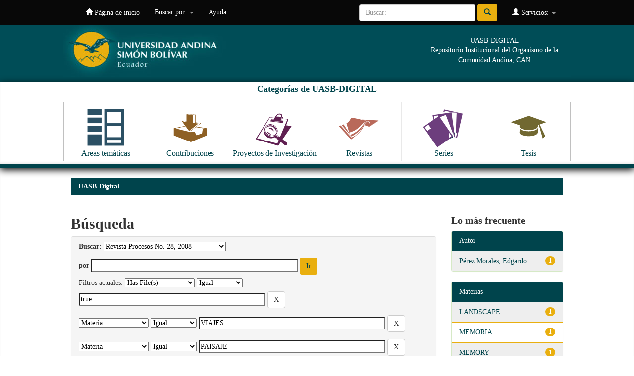

--- FILE ---
content_type: image/svg+xml
request_url: https://repositorio.uasb.edu.ec/image/icon-revistas.svg
body_size: 3015
content:
<?xml version="1.0" encoding="utf-8"?>
<!-- Generator: Adobe Illustrator 16.0.0, SVG Export Plug-In . SVG Version: 6.00 Build 0)  -->
<!DOCTYPE svg PUBLIC "-//W3C//DTD SVG 1.1//EN" "http://www.w3.org/Graphics/SVG/1.1/DTD/svg11.dtd">
<svg version="1.1" id="Capa_1" xmlns="http://www.w3.org/2000/svg" xmlns:xlink="http://www.w3.org/1999/xlink" x="0px" y="0px"
	 width="14.804px" height="14.804px" viewBox="0 0 14.804 14.804" enable-background="new 0 0 14.804 14.804" xml:space="preserve">
<g>
	<polygon fill="#B9695A" points="8.529,4.708 6.233,5.528 11.088,7.188 14.328,5.039 	"/>
	<polygon fill="#B9695A" points="11.088,7.188 14.328,5.039 14.292,5.16 11.049,7.309 	"/>
	<path fill="#B9695A" d="M10.476,5.451c0.913-0.055,0.58,1.819,0.573,1.858l-0.052-0.018L9.265,6.698
		c0.29-0.487,0.568-0.892,0.85-1.099c0.011-0.008,0.022-0.016,0.032-0.023l0,0C10.256,5.501,10.366,5.457,10.476,5.451z"/>
	<path fill="#B9695A" d="M10.95,5.406c-0.321-0.302-1.86-0.098-2.9,0.021C6.439,5.612,4.641,5.769,4.641,5.769L0.175,7.008
		c0,0,2.434,2.68,4.354,4.801C6.46,10.324,7.744,9.342,8.57,7.913c0.242-0.418,0.471-0.84,0.694-1.215
		c0.29-0.487,0.568-0.892,0.85-1.099c0.011-0.008,0.022-0.016,0.032-0.023l0,0c0.025-0.019,0.05-0.038,0.077-0.056
		c0.061-0.042,0.127-0.081,0.197-0.11c0.002-0.001,0.004-0.001,0.005-0.002c0.002-0.001,0.005-0.002,0.008-0.004
		c0.058-0.024,0.117-0.042,0.176-0.052h0.002C10.729,5.332,10.846,5.343,10.95,5.406z"/>
	<path fill="#FFFFFF" d="M9.32,4.991C8.069,4.924,6.734,4.86,6.3,4.8C5.421,4.679,5.029,4.96,4.802,5.235
		c-0.1,0.121-0.294,0.192-0.441,0.397c-0.197,0.272-3.011,0.997-3.5,1.139c0.955,1.169,3.813,4.33,3.813,4.33
		s2.152-0.782,3.204-2.51c1.832-3.011,2.412-3.391,2.866-3.286L9.32,4.991z"/>
	<path fill="#B9695A" d="M9.394,5.007C8.134,4.925,6.763,4.864,6.3,4.8C5.421,4.679,5.029,4.96,4.802,5.235
		c-0.1,0.121-0.294,0.192-0.441,0.397c-0.197,0.272-2.68,0.874-3.169,1.016c0.955,1.168,3.502,4.072,3.502,4.072
		S6.412,9.933,7.755,8.42c1.238-1.393,1.948-3.355,2.989-3.115L9.394,5.007z"/>
	<path fill="#FFFFFF" d="M9.517,5.039C8.254,4.955,6.766,4.864,6.3,4.8C5.421,4.679,5.029,4.96,4.802,5.235
		c-0.1,0.121-0.413,0.076-0.56,0.281C4.046,5.789,2.368,6.237,1.878,6.379c0.776,1.165,2.394,3.752,2.394,3.752
		s1.818-0.59,3.226-2.043c1.309-1.353,2.151-3.063,3.247-2.783L9.517,5.039z"/>
	<path fill="#B9695A" d="M5.138,4.069C4.8,4,4.568,4.26,4.443,4.412C4.343,4.533,4.027,5.05,3.88,5.255
		C3.684,5.527,3.395,5.816,2.907,5.958c0.405,1.494,1.006,3.351,1.006,3.351S4.681,9.13,5.614,8.705
		C7.162,7.893,8.636,6.223,8.74,6.126c0.739-0.692,1.409-0.947,2-0.821L5.138,4.069z"/>
	<path fill="#FFFFFF" d="M10.609,5.352c-0.059,0.01-0.118,0.028-0.176,0.052c-0.003,0.001-0.005,0.003-0.008,0.004L10.42,5.41
		c-0.067,0.03-0.133,0.067-0.197,0.11c-0.038,0.024-0.041,0.028-0.077,0.056c0.112-0.068,0.222-0.112,0.333-0.119
		c0.912-0.054,0.577,1.813,0.57,1.852l0,0l0,0c0.495-1.229,0.159-1.716-0.094-1.9c-0.002,0-0.003-0.001-0.005-0.002
		c-0.115-0.07-0.224-0.073-0.338-0.055H10.609z"/>
</g>
</svg>


--- FILE ---
content_type: image/svg+xml
request_url: https://repositorio.uasb.edu.ec/image/icon-areas.svg
body_size: 991
content:
<?xml version="1.0" encoding="utf-8"?>
<!-- Generator: Adobe Illustrator 16.0.0, SVG Export Plug-In . SVG Version: 6.00 Build 0)  -->
<!DOCTYPE svg PUBLIC "-//W3C//DTD SVG 1.1//EN" "http://www.w3.org/Graphics/SVG/1.1/DTD/svg11.dtd">
<svg version="1.1" id="Capa_1" xmlns="http://www.w3.org/2000/svg" xmlns:xlink="http://www.w3.org/1999/xlink" x="0px" y="0px"
	 width="14.804px" height="14.804px" viewBox="0 0 14.804 14.804" enable-background="new 0 0 14.804 14.804" xml:space="preserve">
<rect x="6.804" y="1" fill="#2B5064" width="7" height="13"/>
<rect x="0.804" y="1" fill="#2B5064" width="5" height="2"/>
<rect x="0.804" y="4" fill="#2B5064" width="5" height="2"/>
<rect x="0.804" y="7" fill="#2B5064" width="5" height="2"/>
<rect x="7.804" y="7" fill="#FFFFFF" width="5" height="4"/>
<rect x="7.804" y="12" fill="#FFFFFF" width="5" height="1"/>
<rect x="7.804" y="2" fill="#FFFFFF" width="5" height="4"/>
<rect x="0.804" y="10" fill="#2B5064" width="5" height="4"/>
</svg>
